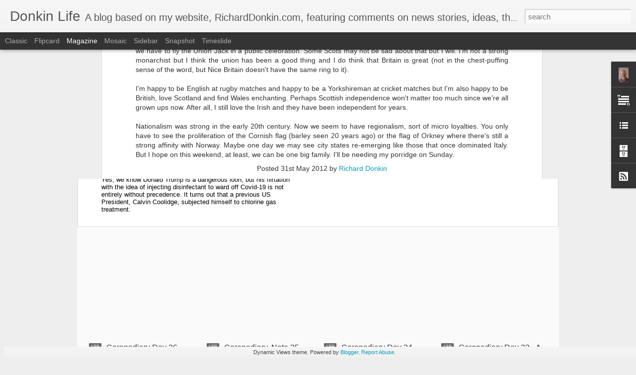

--- FILE ---
content_type: text/javascript; charset=UTF-8
request_url: http://donkinlife.blogspot.com/?v=0&action=initial&widgetId=Profile1&responseType=js&xssi_token=AOuZoY7CxHCM2g0aDK_AAX4SWQuP9awAgg%3A1765204248169
body_size: 516
content:
try {
_WidgetManager._HandleControllerResult('Profile1', 'initial',{'title': 'About Me', 'team': false, 'showlocation': false, 'occupation': '', 'showoccupation': false, 'aboutme': 'I write columns on work, sailing and fishing for various publications including this one.', 'showaboutme': true, 'displayname': 'Richard Donkin', 'profileLogo': '//www.blogger.com/img/logo-16.png', 'hasgoogleprofile': false, 'userUrl': 'https://www.blogger.com/profile/10244674992292777723', 'photo': {'url': '//bp1.blogger.com/_8TKkKxwbgDg/SEQfntIxSrI/AAAAAAAAABU/wBi1hUpdxyE/S220-s80/RJD+Nov+06+casual.jpg', 'width': 53, 'height': 80, 'alt': 'My Photo'}, 'viewProfileMsg': 'View my complete profile', 'isDisplayable': true});
} catch (e) {
  if (typeof log != 'undefined') {
    log('HandleControllerResult failed: ' + e);
  }
}


--- FILE ---
content_type: text/javascript; charset=UTF-8
request_url: http://donkinlife.blogspot.com/?v=0&action=initial&widgetId=BlogArchive1&responseType=js&xssi_token=AOuZoY7CxHCM2g0aDK_AAX4SWQuP9awAgg%3A1765204248169
body_size: 1890
content:
try {
_WidgetManager._HandleControllerResult('BlogArchive1', 'initial',{'url': 'http://donkinlife.blogspot.com/search?updated-min\x3d1970-01-01T00:00:00Z\x26updated-max\x3d292278994-08-17T07:12:55Z\x26max-results\x3d50', 'name': 'All Posts', 'expclass': 'expanded', 'toggleId': 'ALL-0', 'post-count': 589, 'data': [{'url': 'http://donkinlife.blogspot.com/2020/', 'name': '2020', 'expclass': 'expanded', 'toggleId': 'YEARLY-1577836800000', 'post-count': 29, 'data': [{'url': 'http://donkinlife.blogspot.com/2020/05/', 'name': 'May', 'expclass': 'expanded', 'toggleId': 'MONTHLY-1588291200000', 'post-count': 1, 'posts': [{'title': 'Coronadiary Day 27 - An uncommon cold', 'url': 'http://donkinlife.blogspot.com/2020/05/coronadiary-day-27-uncommon-cold.html'}]}, {'url': 'http://donkinlife.blogspot.com/2020/04/', 'name': 'April', 'expclass': 'collapsed', 'toggleId': 'MONTHLY-1585699200000', 'post-count': 12}, {'url': 'http://donkinlife.blogspot.com/2020/03/', 'name': 'March', 'expclass': 'collapsed', 'toggleId': 'MONTHLY-1583020800000', 'post-count': 16}]}, {'url': 'http://donkinlife.blogspot.com/2019/', 'name': '2019', 'expclass': 'collapsed', 'toggleId': 'YEARLY-1546300800000', 'post-count': 2, 'data': [{'url': 'http://donkinlife.blogspot.com/2019/10/', 'name': 'October', 'expclass': 'collapsed', 'toggleId': 'MONTHLY-1569888000000', 'post-count': 1}, {'url': 'http://donkinlife.blogspot.com/2019/01/', 'name': 'January', 'expclass': 'collapsed', 'toggleId': 'MONTHLY-1546300800000', 'post-count': 1}]}, {'url': 'http://donkinlife.blogspot.com/2018/', 'name': '2018', 'expclass': 'collapsed', 'toggleId': 'YEARLY-1514764800000', 'post-count': 1, 'data': [{'url': 'http://donkinlife.blogspot.com/2018/11/', 'name': 'November', 'expclass': 'collapsed', 'toggleId': 'MONTHLY-1541030400000', 'post-count': 1}]}, {'url': 'http://donkinlife.blogspot.com/2017/', 'name': '2017', 'expclass': 'collapsed', 'toggleId': 'YEARLY-1483228800000', 'post-count': 4, 'data': [{'url': 'http://donkinlife.blogspot.com/2017/12/', 'name': 'December', 'expclass': 'collapsed', 'toggleId': 'MONTHLY-1512086400000', 'post-count': 1}, {'url': 'http://donkinlife.blogspot.com/2017/08/', 'name': 'August', 'expclass': 'collapsed', 'toggleId': 'MONTHLY-1501545600000', 'post-count': 1}, {'url': 'http://donkinlife.blogspot.com/2017/06/', 'name': 'June', 'expclass': 'collapsed', 'toggleId': 'MONTHLY-1496275200000', 'post-count': 1}, {'url': 'http://donkinlife.blogspot.com/2017/01/', 'name': 'January', 'expclass': 'collapsed', 'toggleId': 'MONTHLY-1483228800000', 'post-count': 1}]}, {'url': 'http://donkinlife.blogspot.com/2016/', 'name': '2016', 'expclass': 'collapsed', 'toggleId': 'YEARLY-1451606400000', 'post-count': 22, 'data': [{'url': 'http://donkinlife.blogspot.com/2016/12/', 'name': 'December', 'expclass': 'collapsed', 'toggleId': 'MONTHLY-1480550400000', 'post-count': 1}, {'url': 'http://donkinlife.blogspot.com/2016/11/', 'name': 'November', 'expclass': 'collapsed', 'toggleId': 'MONTHLY-1477958400000', 'post-count': 2}, {'url': 'http://donkinlife.blogspot.com/2016/10/', 'name': 'October', 'expclass': 'collapsed', 'toggleId': 'MONTHLY-1475280000000', 'post-count': 1}, {'url': 'http://donkinlife.blogspot.com/2016/09/', 'name': 'September', 'expclass': 'collapsed', 'toggleId': 'MONTHLY-1472688000000', 'post-count': 1}, {'url': 'http://donkinlife.blogspot.com/2016/07/', 'name': 'July', 'expclass': 'collapsed', 'toggleId': 'MONTHLY-1467331200000', 'post-count': 1}, {'url': 'http://donkinlife.blogspot.com/2016/06/', 'name': 'June', 'expclass': 'collapsed', 'toggleId': 'MONTHLY-1464739200000', 'post-count': 2}, {'url': 'http://donkinlife.blogspot.com/2016/05/', 'name': 'May', 'expclass': 'collapsed', 'toggleId': 'MONTHLY-1462060800000', 'post-count': 1}, {'url': 'http://donkinlife.blogspot.com/2016/02/', 'name': 'February', 'expclass': 'collapsed', 'toggleId': 'MONTHLY-1454284800000', 'post-count': 3}, {'url': 'http://donkinlife.blogspot.com/2016/01/', 'name': 'January', 'expclass': 'collapsed', 'toggleId': 'MONTHLY-1451606400000', 'post-count': 10}]}, {'url': 'http://donkinlife.blogspot.com/2015/', 'name': '2015', 'expclass': 'collapsed', 'toggleId': 'YEARLY-1420070400000', 'post-count': 4, 'data': [{'url': 'http://donkinlife.blogspot.com/2015/12/', 'name': 'December', 'expclass': 'collapsed', 'toggleId': 'MONTHLY-1448928000000', 'post-count': 3}, {'url': 'http://donkinlife.blogspot.com/2015/11/', 'name': 'November', 'expclass': 'collapsed', 'toggleId': 'MONTHLY-1446336000000', 'post-count': 1}]}, {'url': 'http://donkinlife.blogspot.com/2014/', 'name': '2014', 'expclass': 'collapsed', 'toggleId': 'YEARLY-1388534400000', 'post-count': 5, 'data': [{'url': 'http://donkinlife.blogspot.com/2014/07/', 'name': 'July', 'expclass': 'collapsed', 'toggleId': 'MONTHLY-1404172800000', 'post-count': 1}, {'url': 'http://donkinlife.blogspot.com/2014/02/', 'name': 'February', 'expclass': 'collapsed', 'toggleId': 'MONTHLY-1391212800000', 'post-count': 2}, {'url': 'http://donkinlife.blogspot.com/2014/01/', 'name': 'January', 'expclass': 'collapsed', 'toggleId': 'MONTHLY-1388534400000', 'post-count': 2}]}, {'url': 'http://donkinlife.blogspot.com/2013/', 'name': '2013', 'expclass': 'collapsed', 'toggleId': 'YEARLY-1356998400000', 'post-count': 26, 'data': [{'url': 'http://donkinlife.blogspot.com/2013/12/', 'name': 'December', 'expclass': 'collapsed', 'toggleId': 'MONTHLY-1385856000000', 'post-count': 1}, {'url': 'http://donkinlife.blogspot.com/2013/11/', 'name': 'November', 'expclass': 'collapsed', 'toggleId': 'MONTHLY-1383264000000', 'post-count': 3}, {'url': 'http://donkinlife.blogspot.com/2013/10/', 'name': 'October', 'expclass': 'collapsed', 'toggleId': 'MONTHLY-1380585600000', 'post-count': 1}, {'url': 'http://donkinlife.blogspot.com/2013/09/', 'name': 'September', 'expclass': 'collapsed', 'toggleId': 'MONTHLY-1377993600000', 'post-count': 2}, {'url': 'http://donkinlife.blogspot.com/2013/08/', 'name': 'August', 'expclass': 'collapsed', 'toggleId': 'MONTHLY-1375315200000', 'post-count': 2}, {'url': 'http://donkinlife.blogspot.com/2013/07/', 'name': 'July', 'expclass': 'collapsed', 'toggleId': 'MONTHLY-1372636800000', 'post-count': 3}, {'url': 'http://donkinlife.blogspot.com/2013/06/', 'name': 'June', 'expclass': 'collapsed', 'toggleId': 'MONTHLY-1370044800000', 'post-count': 3}, {'url': 'http://donkinlife.blogspot.com/2013/04/', 'name': 'April', 'expclass': 'collapsed', 'toggleId': 'MONTHLY-1364774400000', 'post-count': 4}, {'url': 'http://donkinlife.blogspot.com/2013/03/', 'name': 'March', 'expclass': 'collapsed', 'toggleId': 'MONTHLY-1362096000000', 'post-count': 5}, {'url': 'http://donkinlife.blogspot.com/2013/01/', 'name': 'January', 'expclass': 'collapsed', 'toggleId': 'MONTHLY-1356998400000', 'post-count': 2}]}, {'url': 'http://donkinlife.blogspot.com/2012/', 'name': '2012', 'expclass': 'collapsed', 'toggleId': 'YEARLY-1325376000000', 'post-count': 25, 'data': [{'url': 'http://donkinlife.blogspot.com/2012/11/', 'name': 'November', 'expclass': 'collapsed', 'toggleId': 'MONTHLY-1351728000000', 'post-count': 1}, {'url': 'http://donkinlife.blogspot.com/2012/10/', 'name': 'October', 'expclass': 'collapsed', 'toggleId': 'MONTHLY-1349049600000', 'post-count': 5}, {'url': 'http://donkinlife.blogspot.com/2012/09/', 'name': 'September', 'expclass': 'collapsed', 'toggleId': 'MONTHLY-1346457600000', 'post-count': 1}, {'url': 'http://donkinlife.blogspot.com/2012/08/', 'name': 'August', 'expclass': 'collapsed', 'toggleId': 'MONTHLY-1343779200000', 'post-count': 2}, {'url': 'http://donkinlife.blogspot.com/2012/07/', 'name': 'July', 'expclass': 'collapsed', 'toggleId': 'MONTHLY-1341100800000', 'post-count': 1}, {'url': 'http://donkinlife.blogspot.com/2012/06/', 'name': 'June', 'expclass': 'collapsed', 'toggleId': 'MONTHLY-1338508800000', 'post-count': 1}, {'url': 'http://donkinlife.blogspot.com/2012/05/', 'name': 'May', 'expclass': 'collapsed', 'toggleId': 'MONTHLY-1335830400000', 'post-count': 2}, {'url': 'http://donkinlife.blogspot.com/2012/04/', 'name': 'April', 'expclass': 'collapsed', 'toggleId': 'MONTHLY-1333238400000', 'post-count': 2}, {'url': 'http://donkinlife.blogspot.com/2012/03/', 'name': 'March', 'expclass': 'collapsed', 'toggleId': 'MONTHLY-1330560000000', 'post-count': 4}, {'url': 'http://donkinlife.blogspot.com/2012/02/', 'name': 'February', 'expclass': 'collapsed', 'toggleId': 'MONTHLY-1328054400000', 'post-count': 4}, {'url': 'http://donkinlife.blogspot.com/2012/01/', 'name': 'January', 'expclass': 'collapsed', 'toggleId': 'MONTHLY-1325376000000', 'post-count': 2}]}, {'url': 'http://donkinlife.blogspot.com/2011/', 'name': '2011', 'expclass': 'collapsed', 'toggleId': 'YEARLY-1293840000000', 'post-count': 48, 'data': [{'url': 'http://donkinlife.blogspot.com/2011/12/', 'name': 'December', 'expclass': 'collapsed', 'toggleId': 'MONTHLY-1322697600000', 'post-count': 2}, {'url': 'http://donkinlife.blogspot.com/2011/11/', 'name': 'November', 'expclass': 'collapsed', 'toggleId': 'MONTHLY-1320105600000', 'post-count': 2}, {'url': 'http://donkinlife.blogspot.com/2011/10/', 'name': 'October', 'expclass': 'collapsed', 'toggleId': 'MONTHLY-1317427200000', 'post-count': 9}, {'url': 'http://donkinlife.blogspot.com/2011/09/', 'name': 'September', 'expclass': 'collapsed', 'toggleId': 'MONTHLY-1314835200000', 'post-count': 4}, {'url': 'http://donkinlife.blogspot.com/2011/08/', 'name': 'August', 'expclass': 'collapsed', 'toggleId': 'MONTHLY-1312156800000', 'post-count': 3}, {'url': 'http://donkinlife.blogspot.com/2011/07/', 'name': 'July', 'expclass': 'collapsed', 'toggleId': 'MONTHLY-1309478400000', 'post-count': 5}, {'url': 'http://donkinlife.blogspot.com/2011/06/', 'name': 'June', 'expclass': 'collapsed', 'toggleId': 'MONTHLY-1306886400000', 'post-count': 7}, {'url': 'http://donkinlife.blogspot.com/2011/05/', 'name': 'May', 'expclass': 'collapsed', 'toggleId': 'MONTHLY-1304208000000', 'post-count': 3}, {'url': 'http://donkinlife.blogspot.com/2011/04/', 'name': 'April', 'expclass': 'collapsed', 'toggleId': 'MONTHLY-1301616000000', 'post-count': 2}, {'url': 'http://donkinlife.blogspot.com/2011/03/', 'name': 'March', 'expclass': 'collapsed', 'toggleId': 'MONTHLY-1298937600000', 'post-count': 2}, {'url': 'http://donkinlife.blogspot.com/2011/02/', 'name': 'February', 'expclass': 'collapsed', 'toggleId': 'MONTHLY-1296518400000', 'post-count': 5}, {'url': 'http://donkinlife.blogspot.com/2011/01/', 'name': 'January', 'expclass': 'collapsed', 'toggleId': 'MONTHLY-1293840000000', 'post-count': 4}]}, {'url': 'http://donkinlife.blogspot.com/2010/', 'name': '2010', 'expclass': 'collapsed', 'toggleId': 'YEARLY-1262304000000', 'post-count': 57, 'data': [{'url': 'http://donkinlife.blogspot.com/2010/12/', 'name': 'December', 'expclass': 'collapsed', 'toggleId': 'MONTHLY-1291161600000', 'post-count': 8}, {'url': 'http://donkinlife.blogspot.com/2010/11/', 'name': 'November', 'expclass': 'collapsed', 'toggleId': 'MONTHLY-1288569600000', 'post-count': 6}, {'url': 'http://donkinlife.blogspot.com/2010/10/', 'name': 'October', 'expclass': 'collapsed', 'toggleId': 'MONTHLY-1285891200000', 'post-count': 9}, {'url': 'http://donkinlife.blogspot.com/2010/09/', 'name': 'September', 'expclass': 'collapsed', 'toggleId': 'MONTHLY-1283299200000', 'post-count': 2}, {'url': 'http://donkinlife.blogspot.com/2010/08/', 'name': 'August', 'expclass': 'collapsed', 'toggleId': 'MONTHLY-1280620800000', 'post-count': 6}, {'url': 'http://donkinlife.blogspot.com/2010/07/', 'name': 'July', 'expclass': 'collapsed', 'toggleId': 'MONTHLY-1277942400000', 'post-count': 3}, {'url': 'http://donkinlife.blogspot.com/2010/06/', 'name': 'June', 'expclass': 'collapsed', 'toggleId': 'MONTHLY-1275350400000', 'post-count': 3}, {'url': 'http://donkinlife.blogspot.com/2010/05/', 'name': 'May', 'expclass': 'collapsed', 'toggleId': 'MONTHLY-1272672000000', 'post-count': 5}, {'url': 'http://donkinlife.blogspot.com/2010/04/', 'name': 'April', 'expclass': 'collapsed', 'toggleId': 'MONTHLY-1270080000000', 'post-count': 3}, {'url': 'http://donkinlife.blogspot.com/2010/02/', 'name': 'February', 'expclass': 'collapsed', 'toggleId': 'MONTHLY-1264982400000', 'post-count': 5}, {'url': 'http://donkinlife.blogspot.com/2010/01/', 'name': 'January', 'expclass': 'collapsed', 'toggleId': 'MONTHLY-1262304000000', 'post-count': 7}]}, {'url': 'http://donkinlife.blogspot.com/2009/', 'name': '2009', 'expclass': 'collapsed', 'toggleId': 'YEARLY-1230768000000', 'post-count': 61, 'data': [{'url': 'http://donkinlife.blogspot.com/2009/12/', 'name': 'December', 'expclass': 'collapsed', 'toggleId': 'MONTHLY-1259625600000', 'post-count': 5}, {'url': 'http://donkinlife.blogspot.com/2009/11/', 'name': 'November', 'expclass': 'collapsed', 'toggleId': 'MONTHLY-1257033600000', 'post-count': 5}, {'url': 'http://donkinlife.blogspot.com/2009/10/', 'name': 'October', 'expclass': 'collapsed', 'toggleId': 'MONTHLY-1254355200000', 'post-count': 6}, {'url': 'http://donkinlife.blogspot.com/2009/09/', 'name': 'September', 'expclass': 'collapsed', 'toggleId': 'MONTHLY-1251763200000', 'post-count': 5}, {'url': 'http://donkinlife.blogspot.com/2009/08/', 'name': 'August', 'expclass': 'collapsed', 'toggleId': 'MONTHLY-1249084800000', 'post-count': 3}, {'url': 'http://donkinlife.blogspot.com/2009/07/', 'name': 'July', 'expclass': 'collapsed', 'toggleId': 'MONTHLY-1246406400000', 'post-count': 3}, {'url': 'http://donkinlife.blogspot.com/2009/06/', 'name': 'June', 'expclass': 'collapsed', 'toggleId': 'MONTHLY-1243814400000', 'post-count': 5}, {'url': 'http://donkinlife.blogspot.com/2009/05/', 'name': 'May', 'expclass': 'collapsed', 'toggleId': 'MONTHLY-1241136000000', 'post-count': 1}, {'url': 'http://donkinlife.blogspot.com/2009/04/', 'name': 'April', 'expclass': 'collapsed', 'toggleId': 'MONTHLY-1238544000000', 'post-count': 5}, {'url': 'http://donkinlife.blogspot.com/2009/03/', 'name': 'March', 'expclass': 'collapsed', 'toggleId': 'MONTHLY-1235865600000', 'post-count': 4}, {'url': 'http://donkinlife.blogspot.com/2009/02/', 'name': 'February', 'expclass': 'collapsed', 'toggleId': 'MONTHLY-1233446400000', 'post-count': 5}, {'url': 'http://donkinlife.blogspot.com/2009/01/', 'name': 'January', 'expclass': 'collapsed', 'toggleId': 'MONTHLY-1230768000000', 'post-count': 14}]}, {'url': 'http://donkinlife.blogspot.com/2008/', 'name': '2008', 'expclass': 'collapsed', 'toggleId': 'YEARLY-1199145600000', 'post-count': 109, 'data': [{'url': 'http://donkinlife.blogspot.com/2008/12/', 'name': 'December', 'expclass': 'collapsed', 'toggleId': 'MONTHLY-1228089600000', 'post-count': 6}, {'url': 'http://donkinlife.blogspot.com/2008/11/', 'name': 'November', 'expclass': 'collapsed', 'toggleId': 'MONTHLY-1225497600000', 'post-count': 14}, {'url': 'http://donkinlife.blogspot.com/2008/10/', 'name': 'October', 'expclass': 'collapsed', 'toggleId': 'MONTHLY-1222819200000', 'post-count': 11}, {'url': 'http://donkinlife.blogspot.com/2008/09/', 'name': 'September', 'expclass': 'collapsed', 'toggleId': 'MONTHLY-1220227200000', 'post-count': 6}, {'url': 'http://donkinlife.blogspot.com/2008/08/', 'name': 'August', 'expclass': 'collapsed', 'toggleId': 'MONTHLY-1217548800000', 'post-count': 6}, {'url': 'http://donkinlife.blogspot.com/2008/07/', 'name': 'July', 'expclass': 'collapsed', 'toggleId': 'MONTHLY-1214870400000', 'post-count': 11}, {'url': 'http://donkinlife.blogspot.com/2008/06/', 'name': 'June', 'expclass': 'collapsed', 'toggleId': 'MONTHLY-1212278400000', 'post-count': 8}, {'url': 'http://donkinlife.blogspot.com/2008/05/', 'name': 'May', 'expclass': 'collapsed', 'toggleId': 'MONTHLY-1209600000000', 'post-count': 11}, {'url': 'http://donkinlife.blogspot.com/2008/04/', 'name': 'April', 'expclass': 'collapsed', 'toggleId': 'MONTHLY-1207008000000', 'post-count': 5}, {'url': 'http://donkinlife.blogspot.com/2008/03/', 'name': 'March', 'expclass': 'collapsed', 'toggleId': 'MONTHLY-1204329600000', 'post-count': 9}, {'url': 'http://donkinlife.blogspot.com/2008/02/', 'name': 'February', 'expclass': 'collapsed', 'toggleId': 'MONTHLY-1201824000000', 'post-count': 9}, {'url': 'http://donkinlife.blogspot.com/2008/01/', 'name': 'January', 'expclass': 'collapsed', 'toggleId': 'MONTHLY-1199145600000', 'post-count': 13}]}, {'url': 'http://donkinlife.blogspot.com/2007/', 'name': '2007', 'expclass': 'collapsed', 'toggleId': 'YEARLY-1167609600000', 'post-count': 182, 'data': [{'url': 'http://donkinlife.blogspot.com/2007/12/', 'name': 'December', 'expclass': 'collapsed', 'toggleId': 'MONTHLY-1196467200000', 'post-count': 8}, {'url': 'http://donkinlife.blogspot.com/2007/11/', 'name': 'November', 'expclass': 'collapsed', 'toggleId': 'MONTHLY-1193875200000', 'post-count': 9}, {'url': 'http://donkinlife.blogspot.com/2007/10/', 'name': 'October', 'expclass': 'collapsed', 'toggleId': 'MONTHLY-1191196800000', 'post-count': 20}, {'url': 'http://donkinlife.blogspot.com/2007/09/', 'name': 'September', 'expclass': 'collapsed', 'toggleId': 'MONTHLY-1188604800000', 'post-count': 11}, {'url': 'http://donkinlife.blogspot.com/2007/08/', 'name': 'August', 'expclass': 'collapsed', 'toggleId': 'MONTHLY-1185926400000', 'post-count': 8}, {'url': 'http://donkinlife.blogspot.com/2007/07/', 'name': 'July', 'expclass': 'collapsed', 'toggleId': 'MONTHLY-1183248000000', 'post-count': 16}, {'url': 'http://donkinlife.blogspot.com/2007/06/', 'name': 'June', 'expclass': 'collapsed', 'toggleId': 'MONTHLY-1180656000000', 'post-count': 18}, {'url': 'http://donkinlife.blogspot.com/2007/05/', 'name': 'May', 'expclass': 'collapsed', 'toggleId': 'MONTHLY-1177977600000', 'post-count': 17}, {'url': 'http://donkinlife.blogspot.com/2007/04/', 'name': 'April', 'expclass': 'collapsed', 'toggleId': 'MONTHLY-1175385600000', 'post-count': 7}, {'url': 'http://donkinlife.blogspot.com/2007/03/', 'name': 'March', 'expclass': 'collapsed', 'toggleId': 'MONTHLY-1172707200000', 'post-count': 27}, {'url': 'http://donkinlife.blogspot.com/2007/02/', 'name': 'February', 'expclass': 'collapsed', 'toggleId': 'MONTHLY-1170288000000', 'post-count': 17}, {'url': 'http://donkinlife.blogspot.com/2007/01/', 'name': 'January', 'expclass': 'collapsed', 'toggleId': 'MONTHLY-1167609600000', 'post-count': 24}]}, {'url': 'http://donkinlife.blogspot.com/2006/', 'name': '2006', 'expclass': 'collapsed', 'toggleId': 'YEARLY-1136073600000', 'post-count': 14, 'data': [{'url': 'http://donkinlife.blogspot.com/2006/12/', 'name': 'December', 'expclass': 'collapsed', 'toggleId': 'MONTHLY-1164931200000', 'post-count': 14}]}], 'toggleopen': 'MONTHLY-1588291200000', 'style': 'HIERARCHY', 'title': 'Blog Archive'});
} catch (e) {
  if (typeof log != 'undefined') {
    log('HandleControllerResult failed: ' + e);
  }
}


--- FILE ---
content_type: text/javascript; charset=UTF-8
request_url: http://donkinlife.blogspot.com/?v=0&action=initial&widgetId=BlogArchive1&responseType=js&xssi_token=AOuZoY7CxHCM2g0aDK_AAX4SWQuP9awAgg%3A1765204248169
body_size: 1890
content:
try {
_WidgetManager._HandleControllerResult('BlogArchive1', 'initial',{'url': 'http://donkinlife.blogspot.com/search?updated-min\x3d1970-01-01T00:00:00Z\x26updated-max\x3d292278994-08-17T07:12:55Z\x26max-results\x3d50', 'name': 'All Posts', 'expclass': 'expanded', 'toggleId': 'ALL-0', 'post-count': 589, 'data': [{'url': 'http://donkinlife.blogspot.com/2020/', 'name': '2020', 'expclass': 'expanded', 'toggleId': 'YEARLY-1577836800000', 'post-count': 29, 'data': [{'url': 'http://donkinlife.blogspot.com/2020/05/', 'name': 'May', 'expclass': 'expanded', 'toggleId': 'MONTHLY-1588291200000', 'post-count': 1, 'posts': [{'title': 'Coronadiary Day 27 - An uncommon cold', 'url': 'http://donkinlife.blogspot.com/2020/05/coronadiary-day-27-uncommon-cold.html'}]}, {'url': 'http://donkinlife.blogspot.com/2020/04/', 'name': 'April', 'expclass': 'collapsed', 'toggleId': 'MONTHLY-1585699200000', 'post-count': 12}, {'url': 'http://donkinlife.blogspot.com/2020/03/', 'name': 'March', 'expclass': 'collapsed', 'toggleId': 'MONTHLY-1583020800000', 'post-count': 16}]}, {'url': 'http://donkinlife.blogspot.com/2019/', 'name': '2019', 'expclass': 'collapsed', 'toggleId': 'YEARLY-1546300800000', 'post-count': 2, 'data': [{'url': 'http://donkinlife.blogspot.com/2019/10/', 'name': 'October', 'expclass': 'collapsed', 'toggleId': 'MONTHLY-1569888000000', 'post-count': 1}, {'url': 'http://donkinlife.blogspot.com/2019/01/', 'name': 'January', 'expclass': 'collapsed', 'toggleId': 'MONTHLY-1546300800000', 'post-count': 1}]}, {'url': 'http://donkinlife.blogspot.com/2018/', 'name': '2018', 'expclass': 'collapsed', 'toggleId': 'YEARLY-1514764800000', 'post-count': 1, 'data': [{'url': 'http://donkinlife.blogspot.com/2018/11/', 'name': 'November', 'expclass': 'collapsed', 'toggleId': 'MONTHLY-1541030400000', 'post-count': 1}]}, {'url': 'http://donkinlife.blogspot.com/2017/', 'name': '2017', 'expclass': 'collapsed', 'toggleId': 'YEARLY-1483228800000', 'post-count': 4, 'data': [{'url': 'http://donkinlife.blogspot.com/2017/12/', 'name': 'December', 'expclass': 'collapsed', 'toggleId': 'MONTHLY-1512086400000', 'post-count': 1}, {'url': 'http://donkinlife.blogspot.com/2017/08/', 'name': 'August', 'expclass': 'collapsed', 'toggleId': 'MONTHLY-1501545600000', 'post-count': 1}, {'url': 'http://donkinlife.blogspot.com/2017/06/', 'name': 'June', 'expclass': 'collapsed', 'toggleId': 'MONTHLY-1496275200000', 'post-count': 1}, {'url': 'http://donkinlife.blogspot.com/2017/01/', 'name': 'January', 'expclass': 'collapsed', 'toggleId': 'MONTHLY-1483228800000', 'post-count': 1}]}, {'url': 'http://donkinlife.blogspot.com/2016/', 'name': '2016', 'expclass': 'collapsed', 'toggleId': 'YEARLY-1451606400000', 'post-count': 22, 'data': [{'url': 'http://donkinlife.blogspot.com/2016/12/', 'name': 'December', 'expclass': 'collapsed', 'toggleId': 'MONTHLY-1480550400000', 'post-count': 1}, {'url': 'http://donkinlife.blogspot.com/2016/11/', 'name': 'November', 'expclass': 'collapsed', 'toggleId': 'MONTHLY-1477958400000', 'post-count': 2}, {'url': 'http://donkinlife.blogspot.com/2016/10/', 'name': 'October', 'expclass': 'collapsed', 'toggleId': 'MONTHLY-1475280000000', 'post-count': 1}, {'url': 'http://donkinlife.blogspot.com/2016/09/', 'name': 'September', 'expclass': 'collapsed', 'toggleId': 'MONTHLY-1472688000000', 'post-count': 1}, {'url': 'http://donkinlife.blogspot.com/2016/07/', 'name': 'July', 'expclass': 'collapsed', 'toggleId': 'MONTHLY-1467331200000', 'post-count': 1}, {'url': 'http://donkinlife.blogspot.com/2016/06/', 'name': 'June', 'expclass': 'collapsed', 'toggleId': 'MONTHLY-1464739200000', 'post-count': 2}, {'url': 'http://donkinlife.blogspot.com/2016/05/', 'name': 'May', 'expclass': 'collapsed', 'toggleId': 'MONTHLY-1462060800000', 'post-count': 1}, {'url': 'http://donkinlife.blogspot.com/2016/02/', 'name': 'February', 'expclass': 'collapsed', 'toggleId': 'MONTHLY-1454284800000', 'post-count': 3}, {'url': 'http://donkinlife.blogspot.com/2016/01/', 'name': 'January', 'expclass': 'collapsed', 'toggleId': 'MONTHLY-1451606400000', 'post-count': 10}]}, {'url': 'http://donkinlife.blogspot.com/2015/', 'name': '2015', 'expclass': 'collapsed', 'toggleId': 'YEARLY-1420070400000', 'post-count': 4, 'data': [{'url': 'http://donkinlife.blogspot.com/2015/12/', 'name': 'December', 'expclass': 'collapsed', 'toggleId': 'MONTHLY-1448928000000', 'post-count': 3}, {'url': 'http://donkinlife.blogspot.com/2015/11/', 'name': 'November', 'expclass': 'collapsed', 'toggleId': 'MONTHLY-1446336000000', 'post-count': 1}]}, {'url': 'http://donkinlife.blogspot.com/2014/', 'name': '2014', 'expclass': 'collapsed', 'toggleId': 'YEARLY-1388534400000', 'post-count': 5, 'data': [{'url': 'http://donkinlife.blogspot.com/2014/07/', 'name': 'July', 'expclass': 'collapsed', 'toggleId': 'MONTHLY-1404172800000', 'post-count': 1}, {'url': 'http://donkinlife.blogspot.com/2014/02/', 'name': 'February', 'expclass': 'collapsed', 'toggleId': 'MONTHLY-1391212800000', 'post-count': 2}, {'url': 'http://donkinlife.blogspot.com/2014/01/', 'name': 'January', 'expclass': 'collapsed', 'toggleId': 'MONTHLY-1388534400000', 'post-count': 2}]}, {'url': 'http://donkinlife.blogspot.com/2013/', 'name': '2013', 'expclass': 'collapsed', 'toggleId': 'YEARLY-1356998400000', 'post-count': 26, 'data': [{'url': 'http://donkinlife.blogspot.com/2013/12/', 'name': 'December', 'expclass': 'collapsed', 'toggleId': 'MONTHLY-1385856000000', 'post-count': 1}, {'url': 'http://donkinlife.blogspot.com/2013/11/', 'name': 'November', 'expclass': 'collapsed', 'toggleId': 'MONTHLY-1383264000000', 'post-count': 3}, {'url': 'http://donkinlife.blogspot.com/2013/10/', 'name': 'October', 'expclass': 'collapsed', 'toggleId': 'MONTHLY-1380585600000', 'post-count': 1}, {'url': 'http://donkinlife.blogspot.com/2013/09/', 'name': 'September', 'expclass': 'collapsed', 'toggleId': 'MONTHLY-1377993600000', 'post-count': 2}, {'url': 'http://donkinlife.blogspot.com/2013/08/', 'name': 'August', 'expclass': 'collapsed', 'toggleId': 'MONTHLY-1375315200000', 'post-count': 2}, {'url': 'http://donkinlife.blogspot.com/2013/07/', 'name': 'July', 'expclass': 'collapsed', 'toggleId': 'MONTHLY-1372636800000', 'post-count': 3}, {'url': 'http://donkinlife.blogspot.com/2013/06/', 'name': 'June', 'expclass': 'collapsed', 'toggleId': 'MONTHLY-1370044800000', 'post-count': 3}, {'url': 'http://donkinlife.blogspot.com/2013/04/', 'name': 'April', 'expclass': 'collapsed', 'toggleId': 'MONTHLY-1364774400000', 'post-count': 4}, {'url': 'http://donkinlife.blogspot.com/2013/03/', 'name': 'March', 'expclass': 'collapsed', 'toggleId': 'MONTHLY-1362096000000', 'post-count': 5}, {'url': 'http://donkinlife.blogspot.com/2013/01/', 'name': 'January', 'expclass': 'collapsed', 'toggleId': 'MONTHLY-1356998400000', 'post-count': 2}]}, {'url': 'http://donkinlife.blogspot.com/2012/', 'name': '2012', 'expclass': 'collapsed', 'toggleId': 'YEARLY-1325376000000', 'post-count': 25, 'data': [{'url': 'http://donkinlife.blogspot.com/2012/11/', 'name': 'November', 'expclass': 'collapsed', 'toggleId': 'MONTHLY-1351728000000', 'post-count': 1}, {'url': 'http://donkinlife.blogspot.com/2012/10/', 'name': 'October', 'expclass': 'collapsed', 'toggleId': 'MONTHLY-1349049600000', 'post-count': 5}, {'url': 'http://donkinlife.blogspot.com/2012/09/', 'name': 'September', 'expclass': 'collapsed', 'toggleId': 'MONTHLY-1346457600000', 'post-count': 1}, {'url': 'http://donkinlife.blogspot.com/2012/08/', 'name': 'August', 'expclass': 'collapsed', 'toggleId': 'MONTHLY-1343779200000', 'post-count': 2}, {'url': 'http://donkinlife.blogspot.com/2012/07/', 'name': 'July', 'expclass': 'collapsed', 'toggleId': 'MONTHLY-1341100800000', 'post-count': 1}, {'url': 'http://donkinlife.blogspot.com/2012/06/', 'name': 'June', 'expclass': 'collapsed', 'toggleId': 'MONTHLY-1338508800000', 'post-count': 1}, {'url': 'http://donkinlife.blogspot.com/2012/05/', 'name': 'May', 'expclass': 'collapsed', 'toggleId': 'MONTHLY-1335830400000', 'post-count': 2}, {'url': 'http://donkinlife.blogspot.com/2012/04/', 'name': 'April', 'expclass': 'collapsed', 'toggleId': 'MONTHLY-1333238400000', 'post-count': 2}, {'url': 'http://donkinlife.blogspot.com/2012/03/', 'name': 'March', 'expclass': 'collapsed', 'toggleId': 'MONTHLY-1330560000000', 'post-count': 4}, {'url': 'http://donkinlife.blogspot.com/2012/02/', 'name': 'February', 'expclass': 'collapsed', 'toggleId': 'MONTHLY-1328054400000', 'post-count': 4}, {'url': 'http://donkinlife.blogspot.com/2012/01/', 'name': 'January', 'expclass': 'collapsed', 'toggleId': 'MONTHLY-1325376000000', 'post-count': 2}]}, {'url': 'http://donkinlife.blogspot.com/2011/', 'name': '2011', 'expclass': 'collapsed', 'toggleId': 'YEARLY-1293840000000', 'post-count': 48, 'data': [{'url': 'http://donkinlife.blogspot.com/2011/12/', 'name': 'December', 'expclass': 'collapsed', 'toggleId': 'MONTHLY-1322697600000', 'post-count': 2}, {'url': 'http://donkinlife.blogspot.com/2011/11/', 'name': 'November', 'expclass': 'collapsed', 'toggleId': 'MONTHLY-1320105600000', 'post-count': 2}, {'url': 'http://donkinlife.blogspot.com/2011/10/', 'name': 'October', 'expclass': 'collapsed', 'toggleId': 'MONTHLY-1317427200000', 'post-count': 9}, {'url': 'http://donkinlife.blogspot.com/2011/09/', 'name': 'September', 'expclass': 'collapsed', 'toggleId': 'MONTHLY-1314835200000', 'post-count': 4}, {'url': 'http://donkinlife.blogspot.com/2011/08/', 'name': 'August', 'expclass': 'collapsed', 'toggleId': 'MONTHLY-1312156800000', 'post-count': 3}, {'url': 'http://donkinlife.blogspot.com/2011/07/', 'name': 'July', 'expclass': 'collapsed', 'toggleId': 'MONTHLY-1309478400000', 'post-count': 5}, {'url': 'http://donkinlife.blogspot.com/2011/06/', 'name': 'June', 'expclass': 'collapsed', 'toggleId': 'MONTHLY-1306886400000', 'post-count': 7}, {'url': 'http://donkinlife.blogspot.com/2011/05/', 'name': 'May', 'expclass': 'collapsed', 'toggleId': 'MONTHLY-1304208000000', 'post-count': 3}, {'url': 'http://donkinlife.blogspot.com/2011/04/', 'name': 'April', 'expclass': 'collapsed', 'toggleId': 'MONTHLY-1301616000000', 'post-count': 2}, {'url': 'http://donkinlife.blogspot.com/2011/03/', 'name': 'March', 'expclass': 'collapsed', 'toggleId': 'MONTHLY-1298937600000', 'post-count': 2}, {'url': 'http://donkinlife.blogspot.com/2011/02/', 'name': 'February', 'expclass': 'collapsed', 'toggleId': 'MONTHLY-1296518400000', 'post-count': 5}, {'url': 'http://donkinlife.blogspot.com/2011/01/', 'name': 'January', 'expclass': 'collapsed', 'toggleId': 'MONTHLY-1293840000000', 'post-count': 4}]}, {'url': 'http://donkinlife.blogspot.com/2010/', 'name': '2010', 'expclass': 'collapsed', 'toggleId': 'YEARLY-1262304000000', 'post-count': 57, 'data': [{'url': 'http://donkinlife.blogspot.com/2010/12/', 'name': 'December', 'expclass': 'collapsed', 'toggleId': 'MONTHLY-1291161600000', 'post-count': 8}, {'url': 'http://donkinlife.blogspot.com/2010/11/', 'name': 'November', 'expclass': 'collapsed', 'toggleId': 'MONTHLY-1288569600000', 'post-count': 6}, {'url': 'http://donkinlife.blogspot.com/2010/10/', 'name': 'October', 'expclass': 'collapsed', 'toggleId': 'MONTHLY-1285891200000', 'post-count': 9}, {'url': 'http://donkinlife.blogspot.com/2010/09/', 'name': 'September', 'expclass': 'collapsed', 'toggleId': 'MONTHLY-1283299200000', 'post-count': 2}, {'url': 'http://donkinlife.blogspot.com/2010/08/', 'name': 'August', 'expclass': 'collapsed', 'toggleId': 'MONTHLY-1280620800000', 'post-count': 6}, {'url': 'http://donkinlife.blogspot.com/2010/07/', 'name': 'July', 'expclass': 'collapsed', 'toggleId': 'MONTHLY-1277942400000', 'post-count': 3}, {'url': 'http://donkinlife.blogspot.com/2010/06/', 'name': 'June', 'expclass': 'collapsed', 'toggleId': 'MONTHLY-1275350400000', 'post-count': 3}, {'url': 'http://donkinlife.blogspot.com/2010/05/', 'name': 'May', 'expclass': 'collapsed', 'toggleId': 'MONTHLY-1272672000000', 'post-count': 5}, {'url': 'http://donkinlife.blogspot.com/2010/04/', 'name': 'April', 'expclass': 'collapsed', 'toggleId': 'MONTHLY-1270080000000', 'post-count': 3}, {'url': 'http://donkinlife.blogspot.com/2010/02/', 'name': 'February', 'expclass': 'collapsed', 'toggleId': 'MONTHLY-1264982400000', 'post-count': 5}, {'url': 'http://donkinlife.blogspot.com/2010/01/', 'name': 'January', 'expclass': 'collapsed', 'toggleId': 'MONTHLY-1262304000000', 'post-count': 7}]}, {'url': 'http://donkinlife.blogspot.com/2009/', 'name': '2009', 'expclass': 'collapsed', 'toggleId': 'YEARLY-1230768000000', 'post-count': 61, 'data': [{'url': 'http://donkinlife.blogspot.com/2009/12/', 'name': 'December', 'expclass': 'collapsed', 'toggleId': 'MONTHLY-1259625600000', 'post-count': 5}, {'url': 'http://donkinlife.blogspot.com/2009/11/', 'name': 'November', 'expclass': 'collapsed', 'toggleId': 'MONTHLY-1257033600000', 'post-count': 5}, {'url': 'http://donkinlife.blogspot.com/2009/10/', 'name': 'October', 'expclass': 'collapsed', 'toggleId': 'MONTHLY-1254355200000', 'post-count': 6}, {'url': 'http://donkinlife.blogspot.com/2009/09/', 'name': 'September', 'expclass': 'collapsed', 'toggleId': 'MONTHLY-1251763200000', 'post-count': 5}, {'url': 'http://donkinlife.blogspot.com/2009/08/', 'name': 'August', 'expclass': 'collapsed', 'toggleId': 'MONTHLY-1249084800000', 'post-count': 3}, {'url': 'http://donkinlife.blogspot.com/2009/07/', 'name': 'July', 'expclass': 'collapsed', 'toggleId': 'MONTHLY-1246406400000', 'post-count': 3}, {'url': 'http://donkinlife.blogspot.com/2009/06/', 'name': 'June', 'expclass': 'collapsed', 'toggleId': 'MONTHLY-1243814400000', 'post-count': 5}, {'url': 'http://donkinlife.blogspot.com/2009/05/', 'name': 'May', 'expclass': 'collapsed', 'toggleId': 'MONTHLY-1241136000000', 'post-count': 1}, {'url': 'http://donkinlife.blogspot.com/2009/04/', 'name': 'April', 'expclass': 'collapsed', 'toggleId': 'MONTHLY-1238544000000', 'post-count': 5}, {'url': 'http://donkinlife.blogspot.com/2009/03/', 'name': 'March', 'expclass': 'collapsed', 'toggleId': 'MONTHLY-1235865600000', 'post-count': 4}, {'url': 'http://donkinlife.blogspot.com/2009/02/', 'name': 'February', 'expclass': 'collapsed', 'toggleId': 'MONTHLY-1233446400000', 'post-count': 5}, {'url': 'http://donkinlife.blogspot.com/2009/01/', 'name': 'January', 'expclass': 'collapsed', 'toggleId': 'MONTHLY-1230768000000', 'post-count': 14}]}, {'url': 'http://donkinlife.blogspot.com/2008/', 'name': '2008', 'expclass': 'collapsed', 'toggleId': 'YEARLY-1199145600000', 'post-count': 109, 'data': [{'url': 'http://donkinlife.blogspot.com/2008/12/', 'name': 'December', 'expclass': 'collapsed', 'toggleId': 'MONTHLY-1228089600000', 'post-count': 6}, {'url': 'http://donkinlife.blogspot.com/2008/11/', 'name': 'November', 'expclass': 'collapsed', 'toggleId': 'MONTHLY-1225497600000', 'post-count': 14}, {'url': 'http://donkinlife.blogspot.com/2008/10/', 'name': 'October', 'expclass': 'collapsed', 'toggleId': 'MONTHLY-1222819200000', 'post-count': 11}, {'url': 'http://donkinlife.blogspot.com/2008/09/', 'name': 'September', 'expclass': 'collapsed', 'toggleId': 'MONTHLY-1220227200000', 'post-count': 6}, {'url': 'http://donkinlife.blogspot.com/2008/08/', 'name': 'August', 'expclass': 'collapsed', 'toggleId': 'MONTHLY-1217548800000', 'post-count': 6}, {'url': 'http://donkinlife.blogspot.com/2008/07/', 'name': 'July', 'expclass': 'collapsed', 'toggleId': 'MONTHLY-1214870400000', 'post-count': 11}, {'url': 'http://donkinlife.blogspot.com/2008/06/', 'name': 'June', 'expclass': 'collapsed', 'toggleId': 'MONTHLY-1212278400000', 'post-count': 8}, {'url': 'http://donkinlife.blogspot.com/2008/05/', 'name': 'May', 'expclass': 'collapsed', 'toggleId': 'MONTHLY-1209600000000', 'post-count': 11}, {'url': 'http://donkinlife.blogspot.com/2008/04/', 'name': 'April', 'expclass': 'collapsed', 'toggleId': 'MONTHLY-1207008000000', 'post-count': 5}, {'url': 'http://donkinlife.blogspot.com/2008/03/', 'name': 'March', 'expclass': 'collapsed', 'toggleId': 'MONTHLY-1204329600000', 'post-count': 9}, {'url': 'http://donkinlife.blogspot.com/2008/02/', 'name': 'February', 'expclass': 'collapsed', 'toggleId': 'MONTHLY-1201824000000', 'post-count': 9}, {'url': 'http://donkinlife.blogspot.com/2008/01/', 'name': 'January', 'expclass': 'collapsed', 'toggleId': 'MONTHLY-1199145600000', 'post-count': 13}]}, {'url': 'http://donkinlife.blogspot.com/2007/', 'name': '2007', 'expclass': 'collapsed', 'toggleId': 'YEARLY-1167609600000', 'post-count': 182, 'data': [{'url': 'http://donkinlife.blogspot.com/2007/12/', 'name': 'December', 'expclass': 'collapsed', 'toggleId': 'MONTHLY-1196467200000', 'post-count': 8}, {'url': 'http://donkinlife.blogspot.com/2007/11/', 'name': 'November', 'expclass': 'collapsed', 'toggleId': 'MONTHLY-1193875200000', 'post-count': 9}, {'url': 'http://donkinlife.blogspot.com/2007/10/', 'name': 'October', 'expclass': 'collapsed', 'toggleId': 'MONTHLY-1191196800000', 'post-count': 20}, {'url': 'http://donkinlife.blogspot.com/2007/09/', 'name': 'September', 'expclass': 'collapsed', 'toggleId': 'MONTHLY-1188604800000', 'post-count': 11}, {'url': 'http://donkinlife.blogspot.com/2007/08/', 'name': 'August', 'expclass': 'collapsed', 'toggleId': 'MONTHLY-1185926400000', 'post-count': 8}, {'url': 'http://donkinlife.blogspot.com/2007/07/', 'name': 'July', 'expclass': 'collapsed', 'toggleId': 'MONTHLY-1183248000000', 'post-count': 16}, {'url': 'http://donkinlife.blogspot.com/2007/06/', 'name': 'June', 'expclass': 'collapsed', 'toggleId': 'MONTHLY-1180656000000', 'post-count': 18}, {'url': 'http://donkinlife.blogspot.com/2007/05/', 'name': 'May', 'expclass': 'collapsed', 'toggleId': 'MONTHLY-1177977600000', 'post-count': 17}, {'url': 'http://donkinlife.blogspot.com/2007/04/', 'name': 'April', 'expclass': 'collapsed', 'toggleId': 'MONTHLY-1175385600000', 'post-count': 7}, {'url': 'http://donkinlife.blogspot.com/2007/03/', 'name': 'March', 'expclass': 'collapsed', 'toggleId': 'MONTHLY-1172707200000', 'post-count': 27}, {'url': 'http://donkinlife.blogspot.com/2007/02/', 'name': 'February', 'expclass': 'collapsed', 'toggleId': 'MONTHLY-1170288000000', 'post-count': 17}, {'url': 'http://donkinlife.blogspot.com/2007/01/', 'name': 'January', 'expclass': 'collapsed', 'toggleId': 'MONTHLY-1167609600000', 'post-count': 24}]}, {'url': 'http://donkinlife.blogspot.com/2006/', 'name': '2006', 'expclass': 'collapsed', 'toggleId': 'YEARLY-1136073600000', 'post-count': 14, 'data': [{'url': 'http://donkinlife.blogspot.com/2006/12/', 'name': 'December', 'expclass': 'collapsed', 'toggleId': 'MONTHLY-1164931200000', 'post-count': 14}]}], 'toggleopen': 'MONTHLY-1588291200000', 'style': 'HIERARCHY', 'title': 'Blog Archive'});
} catch (e) {
  if (typeof log != 'undefined') {
    log('HandleControllerResult failed: ' + e);
  }
}


--- FILE ---
content_type: text/javascript; charset=UTF-8
request_url: http://donkinlife.blogspot.com/?v=0&action=initial&widgetId=Text1&responseType=js&xssi_token=AOuZoY7CxHCM2g0aDK_AAX4SWQuP9awAgg%3A1765204248169
body_size: 323
content:
try {
_WidgetManager._HandleControllerResult('Text1', 'initial',{'content': '\x3ca href\x3d\x22http://www.linkedin.com/in/richarddonkin\x22 target\x3d\x22_blank\x22\x3e\x3cimg border\x3d\x220\x22 alt\x3d\x22connect with Richard Donkin at Linked In\x22 width\x3d\x22120\x22 src\x3d\x22http://www.linkedin.com/img/webpromo/btn_linkedin_120x30.gif\x22 height\x3d\x2230\x22/\x3e\x3c/a\x3e', 'title': 'connect with me'});
} catch (e) {
  if (typeof log != 'undefined') {
    log('HandleControllerResult failed: ' + e);
  }
}


--- FILE ---
content_type: text/javascript; charset=UTF-8
request_url: http://donkinlife.blogspot.com/?v=0&action=initial&widgetId=Text1&responseType=js&xssi_token=AOuZoY7CxHCM2g0aDK_AAX4SWQuP9awAgg%3A1765204248169
body_size: 323
content:
try {
_WidgetManager._HandleControllerResult('Text1', 'initial',{'content': '\x3ca href\x3d\x22http://www.linkedin.com/in/richarddonkin\x22 target\x3d\x22_blank\x22\x3e\x3cimg border\x3d\x220\x22 alt\x3d\x22connect with Richard Donkin at Linked In\x22 width\x3d\x22120\x22 src\x3d\x22http://www.linkedin.com/img/webpromo/btn_linkedin_120x30.gif\x22 height\x3d\x2230\x22/\x3e\x3c/a\x3e', 'title': 'connect with me'});
} catch (e) {
  if (typeof log != 'undefined') {
    log('HandleControllerResult failed: ' + e);
  }
}


--- FILE ---
content_type: text/javascript; charset=UTF-8
request_url: http://donkinlife.blogspot.com/?v=0&action=initial&widgetId=LinkList1&responseType=js&xssi_token=AOuZoY7CxHCM2g0aDK_AAX4SWQuP9awAgg%3A1765204248169
body_size: 446
content:
try {
_WidgetManager._HandleControllerResult('LinkList1', 'initial',{'title': 'links', 'sorting': 'none', 'shownum': 15, 'links': [{'name': 'Richard Donkin.com', 'target': 'http://www.richarddonkin.com/'}, {'name': 'HR, Management \x26 Leadership', 'target': 'http://donkinonwork.blogspot.com/'}, {'name': 'Tight Lines - Fishing Blog', 'target': 'http://donkinonfishing.blogspot.com/'}, {'name': 'Cardinal Points - Sailing Blog', 'target': 'http://donkinonsailing.blogspot.com/'}, {'name': 'My Photos on SmugMug', 'target': 'http://www.dickdonkin.smugmug.com/'}, {'name': 'Blipfoto', 'target': 'http://www.blipfoto.com/browse/entries/me'}, {'name': 'Open Writing', 'target': 'http://www.openwriting.com/'}, {'name': 'The Philanderer', 'target': 'http://www.hillhousescouse.blogspot.com/'}, {'name': 'John Donkin', 'target': 'http://www.johndonkin.com/'}, {'name': 'Rob Donkin', 'target': 'http://www.robdonkin.com/'}]});
} catch (e) {
  if (typeof log != 'undefined') {
    log('HandleControllerResult failed: ' + e);
  }
}


--- FILE ---
content_type: text/javascript; charset=UTF-8
request_url: http://donkinlife.blogspot.com/?v=0&action=initial&widgetId=LinkList1&responseType=js&xssi_token=AOuZoY7CxHCM2g0aDK_AAX4SWQuP9awAgg%3A1765204248169
body_size: 446
content:
try {
_WidgetManager._HandleControllerResult('LinkList1', 'initial',{'title': 'links', 'sorting': 'none', 'shownum': 15, 'links': [{'name': 'Richard Donkin.com', 'target': 'http://www.richarddonkin.com/'}, {'name': 'HR, Management \x26 Leadership', 'target': 'http://donkinonwork.blogspot.com/'}, {'name': 'Tight Lines - Fishing Blog', 'target': 'http://donkinonfishing.blogspot.com/'}, {'name': 'Cardinal Points - Sailing Blog', 'target': 'http://donkinonsailing.blogspot.com/'}, {'name': 'My Photos on SmugMug', 'target': 'http://www.dickdonkin.smugmug.com/'}, {'name': 'Blipfoto', 'target': 'http://www.blipfoto.com/browse/entries/me'}, {'name': 'Open Writing', 'target': 'http://www.openwriting.com/'}, {'name': 'The Philanderer', 'target': 'http://www.hillhousescouse.blogspot.com/'}, {'name': 'John Donkin', 'target': 'http://www.johndonkin.com/'}, {'name': 'Rob Donkin', 'target': 'http://www.robdonkin.com/'}]});
} catch (e) {
  if (typeof log != 'undefined') {
    log('HandleControllerResult failed: ' + e);
  }
}


--- FILE ---
content_type: text/javascript; charset=UTF-8
request_url: http://donkinlife.blogspot.com/?v=0&action=initial&widgetId=Profile1&responseType=js&xssi_token=AOuZoY7CxHCM2g0aDK_AAX4SWQuP9awAgg%3A1765204248169
body_size: 516
content:
try {
_WidgetManager._HandleControllerResult('Profile1', 'initial',{'title': 'About Me', 'team': false, 'showlocation': false, 'occupation': '', 'showoccupation': false, 'aboutme': 'I write columns on work, sailing and fishing for various publications including this one.', 'showaboutme': true, 'displayname': 'Richard Donkin', 'profileLogo': '//www.blogger.com/img/logo-16.png', 'hasgoogleprofile': false, 'userUrl': 'https://www.blogger.com/profile/10244674992292777723', 'photo': {'url': '//bp1.blogger.com/_8TKkKxwbgDg/SEQfntIxSrI/AAAAAAAAABU/wBi1hUpdxyE/S220-s80/RJD+Nov+06+casual.jpg', 'width': 53, 'height': 80, 'alt': 'My Photo'}, 'viewProfileMsg': 'View my complete profile', 'isDisplayable': true});
} catch (e) {
  if (typeof log != 'undefined') {
    log('HandleControllerResult failed: ' + e);
  }
}
